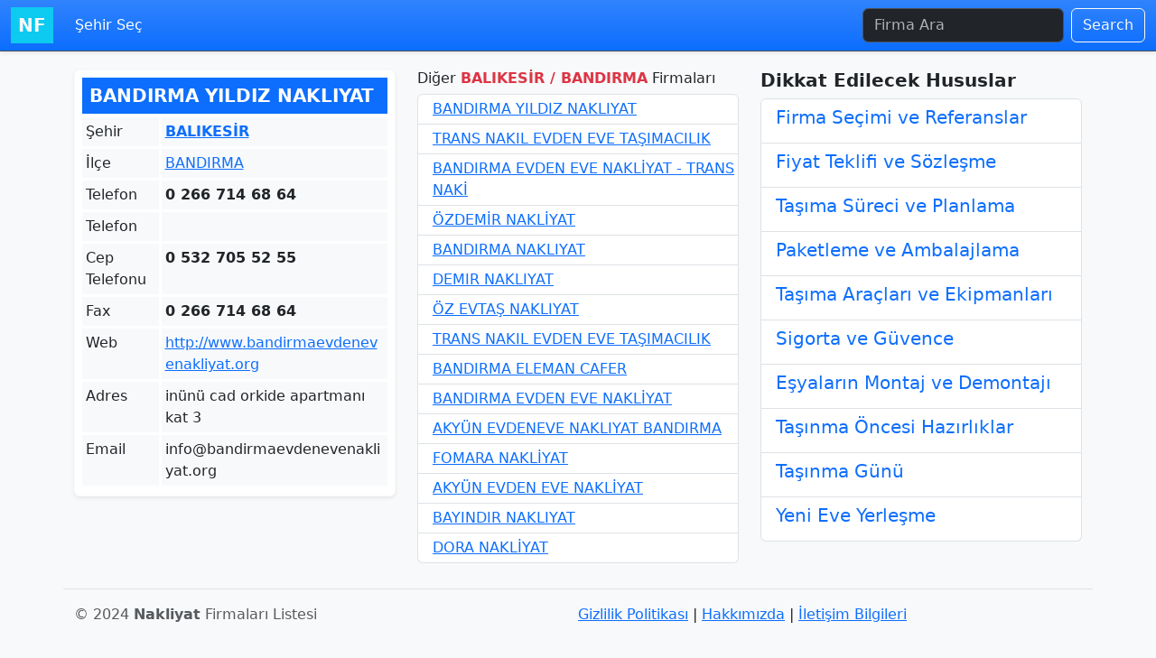

--- FILE ---
content_type: text/html; charset=UTF-8
request_url: https://www.nakliyatfirmalari.net/firma/bandirma-yildiz-nakliyat-2706
body_size: 8482
content:
<!doctype html>
<html lang="tr" data-bs-theme="auto">
<title>Bandırma Yıldız Nakliyat </title>
<meta charset="utf-8">
<meta name="viewport" content="width=device-width, initial-scale=1">
<link rel="canonical" href="https://www.nakliyatfirmalari.net/firma/bandirma-yildiz-nakliyat-2706">
<meta name="google-adsense-account" content="ca-pub-5316744144428960">
<meta name="keywords" content="Bandırma Yıldız Nakliyat  BALIKESİR nakliyat , Bandırma Yıldız Nakliyat asansörlü nakliyat, Bandırma Yıldız Nakliyat taşımacılık, nakliye , evden eve nakliye">
<meta name="description" content="Bandırma Yıldız Nakliyat  BALIKESİR şehrinde hizmet veren Bandırma Yıldız Nakliyat  evden ve nakliyat hizmeti vermektedir. ">
<link rel="stylesheet" href="https://cdnjs.cloudflare.com/ajax/libs/font-awesome/6.5.2/css/all.min.css">
<link href="/dist/css/bootstrap.min.css" rel="stylesheet">
<link href="/style.css" rel="stylesheet">
<link rel="icon" type="image/x-icon" href="/favicon.ico">
<script type="application/ld+json">
{
  "@context": "https://schema.org",
  "@type": "LocalBusiness",
  "name": "BANDIRMA YILDIZ NAKLIYAT",
  "description": "BANDIRMA YILDIZ NAKLIYAT BALIKESİR bölgesinde hizmet veren evden eve nakliyat firmasıdır, bizden teklif almayı unutmayın.",
  "url": "https://www.nakliyatfirmalari.net/firma/bandirma-yildiz-nakliyat-2706",
  "telephone": "02667146864",
  "address": {
    "@type": "PostalAddress",
    "streetAddress": "inünü cad orkide apartmanı  kat 3",
    "addressLocality": "BALIKESİR",
    "addressRegion": "BANDIRMA",
    "postalCode": "01000",
    "addressCountry": "TR"
  },
  "openingHours": "Mo,Tu,We,Th,Fr 09:00-18:00",
  "priceRange": "$$"
}
</script><script async src="https://pagead2.googlesyndication.com/pagead/js/adsbygoogle.js?client=ca-pub-5316744144428960" crossorigin="anonymous"></script></head>

<body class="bg-light ">
     <nav class="navbar navbar-expand-lg bg-gradient  bg-primary border-bottom  shadow-sm" data-bs-theme="dark">
     <div class="container-fluid">
         <a class="navbar-brand text-light fw-bolder text-bg-info px-2" title="NakliyatFirmalari.NET" href="/">NF</a>
         <button class="navbar-toggler" type="button" data-bs-toggle="collapse" data-bs-target="#navbarScroll"
             aria-controls="navbarScroll" aria-expanded="false" aria-label="Toggle navigation">
             <span class="navbar-toggler-icon"></span>
         </button>

         <div class="collapse navbar-collapse" id="navbarScroll">
             <ul class="navbar-nav me-auto my-2 my-lg-0 navbar-nav-scroll" style="--bs-scroll-height: 100px;">
                 <li class="nav-item">
                     <a class="nav-link active" aria-current="page" data-bs-toggle="offcanvas" href="#sehir_canvas" >Şehir Seç</a>
                 </li>
             </ul>

             <form class="d-flex " role="search" action="/index.php" method="GET">
                 <input class="form-control me-2" type="search" name="search"
                     value="" placeholder="Firma Ara"
                     aria-label="Firma Ara">
                 <button class="btn btn-outline-light" type="submit">Search</button>
             </form>
         </div>
     </div>
 </nav>


 <div class="offcanvas offcanvas-start" tabindex="-1" id="sehir_canvas" aria-labelledby="sehir_canvaslabel">
     <div class="offcanvas-header">
         <h5 class="offcanvas-title" id="sehir_canvaslabel">Şehir Seç</h5>
         <button type="button" class="btn-close" data-bs-dismiss="offcanvas" aria-label="Close"></button>
     </div>
     <div class="offcanvas-body">
         <div class="row">
                          <div class="col-6">
                 <div class="d-grid gap-2">
                     <a href="/adana" class="btn btn-primary btn-sm m-1">Adana</a>
                 </div>
             </div>
                          <div class="col-6">
                 <div class="d-grid gap-2">
                     <a href="/adiyaman" class="btn btn-primary btn-sm m-1">Adıyaman</a>
                 </div>
             </div>
                          <div class="col-6">
                 <div class="d-grid gap-2">
                     <a href="/afyonkarahisar" class="btn btn-primary btn-sm m-1">Afyonkarahisar</a>
                 </div>
             </div>
                          <div class="col-6">
                 <div class="d-grid gap-2">
                     <a href="/agri" class="btn btn-primary btn-sm m-1">Ağrı</a>
                 </div>
             </div>
                          <div class="col-6">
                 <div class="d-grid gap-2">
                     <a href="/amasya" class="btn btn-primary btn-sm m-1">Amasya</a>
                 </div>
             </div>
                          <div class="col-6">
                 <div class="d-grid gap-2">
                     <a href="/ankara" class="btn btn-primary btn-sm m-1">Ankara</a>
                 </div>
             </div>
                          <div class="col-6">
                 <div class="d-grid gap-2">
                     <a href="/antalya" class="btn btn-primary btn-sm m-1">Antalya</a>
                 </div>
             </div>
                          <div class="col-6">
                 <div class="d-grid gap-2">
                     <a href="/artvin" class="btn btn-primary btn-sm m-1">Artvin</a>
                 </div>
             </div>
                          <div class="col-6">
                 <div class="d-grid gap-2">
                     <a href="/aydin" class="btn btn-primary btn-sm m-1">Aydın</a>
                 </div>
             </div>
                          <div class="col-6">
                 <div class="d-grid gap-2">
                     <a href="/balikesir" class="btn btn-primary btn-sm m-1">Balıkesir</a>
                 </div>
             </div>
                          <div class="col-6">
                 <div class="d-grid gap-2">
                     <a href="/bilecik" class="btn btn-primary btn-sm m-1">Bilecik</a>
                 </div>
             </div>
                          <div class="col-6">
                 <div class="d-grid gap-2">
                     <a href="/bingol" class="btn btn-primary btn-sm m-1">Bingöl</a>
                 </div>
             </div>
                          <div class="col-6">
                 <div class="d-grid gap-2">
                     <a href="/bitlis" class="btn btn-primary btn-sm m-1">Bitlis</a>
                 </div>
             </div>
                          <div class="col-6">
                 <div class="d-grid gap-2">
                     <a href="/bolu" class="btn btn-primary btn-sm m-1">Bolu</a>
                 </div>
             </div>
                          <div class="col-6">
                 <div class="d-grid gap-2">
                     <a href="/burdur" class="btn btn-primary btn-sm m-1">Burdur</a>
                 </div>
             </div>
                          <div class="col-6">
                 <div class="d-grid gap-2">
                     <a href="/bursa" class="btn btn-primary btn-sm m-1">Bursa</a>
                 </div>
             </div>
                          <div class="col-6">
                 <div class="d-grid gap-2">
                     <a href="/canakkale" class="btn btn-primary btn-sm m-1">Çanakkale</a>
                 </div>
             </div>
                          <div class="col-6">
                 <div class="d-grid gap-2">
                     <a href="/cankiri" class="btn btn-primary btn-sm m-1">Çankırı</a>
                 </div>
             </div>
                          <div class="col-6">
                 <div class="d-grid gap-2">
                     <a href="/corum" class="btn btn-primary btn-sm m-1">Çorum</a>
                 </div>
             </div>
                          <div class="col-6">
                 <div class="d-grid gap-2">
                     <a href="/denizli" class="btn btn-primary btn-sm m-1">Denizli</a>
                 </div>
             </div>
                          <div class="col-6">
                 <div class="d-grid gap-2">
                     <a href="/diyarbakir" class="btn btn-primary btn-sm m-1">Diyarbakır</a>
                 </div>
             </div>
                          <div class="col-6">
                 <div class="d-grid gap-2">
                     <a href="/edirne" class="btn btn-primary btn-sm m-1">Edirne</a>
                 </div>
             </div>
                          <div class="col-6">
                 <div class="d-grid gap-2">
                     <a href="/elazig" class="btn btn-primary btn-sm m-1">Elazığ</a>
                 </div>
             </div>
                          <div class="col-6">
                 <div class="d-grid gap-2">
                     <a href="/erzincan" class="btn btn-primary btn-sm m-1">Erzincan</a>
                 </div>
             </div>
                          <div class="col-6">
                 <div class="d-grid gap-2">
                     <a href="/erzurum" class="btn btn-primary btn-sm m-1">Erzurum</a>
                 </div>
             </div>
                          <div class="col-6">
                 <div class="d-grid gap-2">
                     <a href="/eskisehir" class="btn btn-primary btn-sm m-1">Eskişehir</a>
                 </div>
             </div>
                          <div class="col-6">
                 <div class="d-grid gap-2">
                     <a href="/gaziantep" class="btn btn-primary btn-sm m-1">Gaziantep</a>
                 </div>
             </div>
                          <div class="col-6">
                 <div class="d-grid gap-2">
                     <a href="/giresun" class="btn btn-primary btn-sm m-1">Giresun</a>
                 </div>
             </div>
                          <div class="col-6">
                 <div class="d-grid gap-2">
                     <a href="/gumushane" class="btn btn-primary btn-sm m-1">Gümüşhane</a>
                 </div>
             </div>
                          <div class="col-6">
                 <div class="d-grid gap-2">
                     <a href="/hakkari" class="btn btn-primary btn-sm m-1">Hakkari</a>
                 </div>
             </div>
                          <div class="col-6">
                 <div class="d-grid gap-2">
                     <a href="/hatay" class="btn btn-primary btn-sm m-1">Hatay</a>
                 </div>
             </div>
                          <div class="col-6">
                 <div class="d-grid gap-2">
                     <a href="/isparta" class="btn btn-primary btn-sm m-1">Isparta</a>
                 </div>
             </div>
                          <div class="col-6">
                 <div class="d-grid gap-2">
                     <a href="/mersin" class="btn btn-primary btn-sm m-1">Mersin</a>
                 </div>
             </div>
                          <div class="col-6">
                 <div class="d-grid gap-2">
                     <a href="/istanbul" class="btn btn-primary btn-sm m-1">İstanbul</a>
                 </div>
             </div>
                          <div class="col-6">
                 <div class="d-grid gap-2">
                     <a href="/izmir" class="btn btn-primary btn-sm m-1">İzmir</a>
                 </div>
             </div>
                          <div class="col-6">
                 <div class="d-grid gap-2">
                     <a href="/kars" class="btn btn-primary btn-sm m-1">Kars</a>
                 </div>
             </div>
                          <div class="col-6">
                 <div class="d-grid gap-2">
                     <a href="/kastamonu" class="btn btn-primary btn-sm m-1">Kastamonu</a>
                 </div>
             </div>
                          <div class="col-6">
                 <div class="d-grid gap-2">
                     <a href="/kayseri" class="btn btn-primary btn-sm m-1">Kayseri</a>
                 </div>
             </div>
                          <div class="col-6">
                 <div class="d-grid gap-2">
                     <a href="/kirklareli" class="btn btn-primary btn-sm m-1">Kırklareli</a>
                 </div>
             </div>
                          <div class="col-6">
                 <div class="d-grid gap-2">
                     <a href="/kirsehir" class="btn btn-primary btn-sm m-1">Kırşehir</a>
                 </div>
             </div>
                          <div class="col-6">
                 <div class="d-grid gap-2">
                     <a href="/kocaeli" class="btn btn-primary btn-sm m-1">Kocaeli</a>
                 </div>
             </div>
                          <div class="col-6">
                 <div class="d-grid gap-2">
                     <a href="/konya" class="btn btn-primary btn-sm m-1">Konya</a>
                 </div>
             </div>
                          <div class="col-6">
                 <div class="d-grid gap-2">
                     <a href="/kutahya" class="btn btn-primary btn-sm m-1">Kütahya</a>
                 </div>
             </div>
                          <div class="col-6">
                 <div class="d-grid gap-2">
                     <a href="/malatya" class="btn btn-primary btn-sm m-1">Malatya</a>
                 </div>
             </div>
                          <div class="col-6">
                 <div class="d-grid gap-2">
                     <a href="/manisa" class="btn btn-primary btn-sm m-1">Manisa</a>
                 </div>
             </div>
                          <div class="col-6">
                 <div class="d-grid gap-2">
                     <a href="/kahramanmaras" class="btn btn-primary btn-sm m-1">Kahramanmaraş</a>
                 </div>
             </div>
                          <div class="col-6">
                 <div class="d-grid gap-2">
                     <a href="/mardin" class="btn btn-primary btn-sm m-1">Mardin</a>
                 </div>
             </div>
                          <div class="col-6">
                 <div class="d-grid gap-2">
                     <a href="/mugla" class="btn btn-primary btn-sm m-1">Muğla</a>
                 </div>
             </div>
                          <div class="col-6">
                 <div class="d-grid gap-2">
                     <a href="/mus" class="btn btn-primary btn-sm m-1">Muş</a>
                 </div>
             </div>
                          <div class="col-6">
                 <div class="d-grid gap-2">
                     <a href="/nevsehir" class="btn btn-primary btn-sm m-1">Nevşehir</a>
                 </div>
             </div>
                          <div class="col-6">
                 <div class="d-grid gap-2">
                     <a href="/nigde" class="btn btn-primary btn-sm m-1">Niğde</a>
                 </div>
             </div>
                          <div class="col-6">
                 <div class="d-grid gap-2">
                     <a href="/ordu" class="btn btn-primary btn-sm m-1">Ordu</a>
                 </div>
             </div>
                          <div class="col-6">
                 <div class="d-grid gap-2">
                     <a href="/rize" class="btn btn-primary btn-sm m-1">Rize</a>
                 </div>
             </div>
                          <div class="col-6">
                 <div class="d-grid gap-2">
                     <a href="/sakarya" class="btn btn-primary btn-sm m-1">Sakarya</a>
                 </div>
             </div>
                          <div class="col-6">
                 <div class="d-grid gap-2">
                     <a href="/samsun" class="btn btn-primary btn-sm m-1">Samsun</a>
                 </div>
             </div>
                          <div class="col-6">
                 <div class="d-grid gap-2">
                     <a href="/siirt" class="btn btn-primary btn-sm m-1">Siirt</a>
                 </div>
             </div>
                          <div class="col-6">
                 <div class="d-grid gap-2">
                     <a href="/sinop" class="btn btn-primary btn-sm m-1">Sinop</a>
                 </div>
             </div>
                          <div class="col-6">
                 <div class="d-grid gap-2">
                     <a href="/sivas" class="btn btn-primary btn-sm m-1">Sivas</a>
                 </div>
             </div>
                          <div class="col-6">
                 <div class="d-grid gap-2">
                     <a href="/tekirdag" class="btn btn-primary btn-sm m-1">Tekirdağ</a>
                 </div>
             </div>
                          <div class="col-6">
                 <div class="d-grid gap-2">
                     <a href="/tokat" class="btn btn-primary btn-sm m-1">Tokat</a>
                 </div>
             </div>
                          <div class="col-6">
                 <div class="d-grid gap-2">
                     <a href="/trabzon" class="btn btn-primary btn-sm m-1">Trabzon</a>
                 </div>
             </div>
                          <div class="col-6">
                 <div class="d-grid gap-2">
                     <a href="/tunceli" class="btn btn-primary btn-sm m-1">Tunceli</a>
                 </div>
             </div>
                          <div class="col-6">
                 <div class="d-grid gap-2">
                     <a href="/sanliurfa" class="btn btn-primary btn-sm m-1">Şanlıurfa</a>
                 </div>
             </div>
                          <div class="col-6">
                 <div class="d-grid gap-2">
                     <a href="/usak" class="btn btn-primary btn-sm m-1">Uşak</a>
                 </div>
             </div>
                          <div class="col-6">
                 <div class="d-grid gap-2">
                     <a href="/van" class="btn btn-primary btn-sm m-1">Van</a>
                 </div>
             </div>
                          <div class="col-6">
                 <div class="d-grid gap-2">
                     <a href="/yozgat" class="btn btn-primary btn-sm m-1">Yozgat</a>
                 </div>
             </div>
                          <div class="col-6">
                 <div class="d-grid gap-2">
                     <a href="/zonguldak" class="btn btn-primary btn-sm m-1">Zonguldak</a>
                 </div>
             </div>
                          <div class="col-6">
                 <div class="d-grid gap-2">
                     <a href="/aksaray" class="btn btn-primary btn-sm m-1">Aksaray</a>
                 </div>
             </div>
                          <div class="col-6">
                 <div class="d-grid gap-2">
                     <a href="/bayburt" class="btn btn-primary btn-sm m-1">Bayburt</a>
                 </div>
             </div>
                          <div class="col-6">
                 <div class="d-grid gap-2">
                     <a href="/karaman" class="btn btn-primary btn-sm m-1">Karaman</a>
                 </div>
             </div>
                          <div class="col-6">
                 <div class="d-grid gap-2">
                     <a href="/kirikkale" class="btn btn-primary btn-sm m-1">Kırıkkale</a>
                 </div>
             </div>
                          <div class="col-6">
                 <div class="d-grid gap-2">
                     <a href="/batman" class="btn btn-primary btn-sm m-1">Batman</a>
                 </div>
             </div>
                          <div class="col-6">
                 <div class="d-grid gap-2">
                     <a href="/sirnak" class="btn btn-primary btn-sm m-1">Şırnak</a>
                 </div>
             </div>
                          <div class="col-6">
                 <div class="d-grid gap-2">
                     <a href="/bartin" class="btn btn-primary btn-sm m-1">Bartın</a>
                 </div>
             </div>
                          <div class="col-6">
                 <div class="d-grid gap-2">
                     <a href="/ardahan" class="btn btn-primary btn-sm m-1">Ardahan</a>
                 </div>
             </div>
                          <div class="col-6">
                 <div class="d-grid gap-2">
                     <a href="/igdir" class="btn btn-primary btn-sm m-1">ığdır</a>
                 </div>
             </div>
                          <div class="col-6">
                 <div class="d-grid gap-2">
                     <a href="/yalova" class="btn btn-primary btn-sm m-1">Yalova</a>
                 </div>
             </div>
                          <div class="col-6">
                 <div class="d-grid gap-2">
                     <a href="/karabuk" class="btn btn-primary btn-sm m-1">Karabük</a>
                 </div>
             </div>
                          <div class="col-6">
                 <div class="d-grid gap-2">
                     <a href="/kilis" class="btn btn-primary btn-sm m-1">Kilis</a>
                 </div>
             </div>
                          <div class="col-6">
                 <div class="d-grid gap-2">
                     <a href="/osmaniye" class="btn btn-primary btn-sm m-1">Osmaniye</a>
                 </div>
             </div>
                          <div class="col-6">
                 <div class="d-grid gap-2">
                     <a href="/duzce" class="btn btn-primary btn-sm m-1">Düzce</a>
                 </div>
             </div>
                          <div class="col-6">
                 <div class="d-grid gap-2">
                     <a href="/antep" class="btn btn-primary btn-sm m-1">antep</a>
                 </div>
             </div>
                          <div class="col-6">
                 <div class="d-grid gap-2">
                     <a href="/istanbul" class="btn btn-primary btn-sm m-1">ıstanbul</a>
                 </div>
             </div>
                          <div class="col-6">
                 <div class="d-grid gap-2">
                     <a href="/igdir" class="btn btn-primary btn-sm m-1">ıgdır</a>
                 </div>
             </div>
                          <div class="col-6">
                 <div class="d-grid gap-2">
                     <a href="/isparta" class="btn btn-primary btn-sm m-1">ısparta</a>
                 </div>
             </div>
                          <div class="col-6">
                 <div class="d-grid gap-2">
                     <a href="/istanbul" class="btn btn-primary btn-sm m-1">istanbul</a>
                 </div>
             </div>
                          <div class="col-6">
                 <div class="d-grid gap-2">
                     <a href="/igdir" class="btn btn-primary btn-sm m-1">ıgdir</a>
                 </div>
             </div>
                          <div class="col-6">
                 <div class="d-grid gap-2">
                     <a href="/balikesir" class="btn btn-primary btn-sm m-1">balikesir</a>
                 </div>
             </div>
                          <div class="col-6">
                 <div class="d-grid gap-2">
                     <a href="/bingol" class="btn btn-primary btn-sm m-1">bingol</a>
                 </div>
             </div>
                          <div class="col-6">
                 <div class="d-grid gap-2">
                     <a href="/canakkale" class="btn btn-primary btn-sm m-1">canakkale</a>
                 </div>
             </div>
                          <div class="col-6">
                 <div class="d-grid gap-2">
                     <a href="/cankiri" class="btn btn-primary btn-sm m-1">cankiri</a>
                 </div>
             </div>
                          <div class="col-6">
                 <div class="d-grid gap-2">
                     <a href="/diyarbakir" class="btn btn-primary btn-sm m-1">dbakır</a>
                 </div>
             </div>
                          <div class="col-6">
                 <div class="d-grid gap-2">
                     <a href="/izmir" class="btn btn-primary btn-sm m-1">izmir</a>
                 </div>
             </div>
                          <div class="col-6">
                 <div class="d-grid gap-2">
                     <a href="/izmir" class="btn btn-primary btn-sm m-1">ızmir</a>
                 </div>
             </div>
                          <div class="col-6">
                 <div class="d-grid gap-2">
                     <a href="/sanliurfa" class="btn btn-primary btn-sm m-1">urfa</a>
                 </div>
             </div>
                          <div class="col-6">
                 <div class="d-grid gap-2">
                     <a href="/kahramanmaras" class="btn btn-primary btn-sm m-1">maraş</a>
                 </div>
             </div>
                          <div class="col-6">
                 <div class="d-grid gap-2">
                     <a href="/afyonkarahisar" class="btn btn-primary btn-sm m-1">afyon</a>
                 </div>
             </div>
                      </div>
     </div>
 </div>    <section class="bg-light py-1 py-md-2 py-xl-1 ">
        <div class="container">
            <div class="row gy-4 gy-lg-0">
                <div class="col-lg-4">
                    <div class="card mt-3 widget-card border-light shadow-sm ">
                        <div class="card-body p-2">
                            <h5 class="mb-1 fw-bolder text-bg-primary p-2">
                                BANDIRMA YILDIZ NAKLIYAT                            </h5>
                            <div class="row g-0">
                                <div class="col-5 col-md-3 bg-light border-bottom border-white border-3">
                                    <div class="p-1">Şehir</div>
                                </div>
                                <div class="col-7 col-md-9 bg-light border-start border-bottom border-white border-3">
                                    <div class="p-1 fw-bold"><a href="/balikesir">BALIKESİR</a> </div>
                                </div>
                                <div class="col-5 col-md-3 bg-light border-bottom border-white border-3">
                                    <div class="p-1">İlçe</div>
                                </div>
                                <div class="col-7 col-md-9 bg-light border-start border-bottom border-white border-3">
                                    <div class="p-1"><a href="/balikesir/bandirma">
                                            BANDIRMA </a> </div>
                                </div>
                                <div class="col-5 col-md-3 bg-light border-bottom border-white border-3">
                                    <div class="p-1">Telefon</div>
                                </div>

                                <div class="col-7 col-md-9 bg-light border-start border-bottom border-white border-3">
                                    <div class="p-1 fw-bold ">
                                                                                0 266 714 68 64                                                                            </div>
                                </div>

                                <div class="col-5 col-md-3 bg-light border-bottom border-white border-3">
                                    <div class="p-1">Telefon</div>
                                </div>

                                <div class="col-7 col-md-9 bg-light border-start border-bottom border-white border-3">
                                    <div class="p-1 fw-bold ">
                                                                            </div>
                                </div>


                                <div class="col-5 col-md-3 bg-light border-bottom border-white border-3">
                                    <div class="p-1">Cep Telefonu</div>
                                </div>

                                <div class="col-7 col-md-9 bg-light border-start border-bottom border-white border-3">
                                    <div class="p-1 fw-bold">
                                                                                0 532 705 52 55                                                                            </div>
                                </div>

                                <div class="col-5 col-md-3 bg-light border-bottom border-white border-3">
                                    <div class="p-1">Fax</div>
                                </div>

                                <div class="col-7 col-md-9 bg-light border-start border-bottom border-white border-3">
                                    <div class="p-1 fw-bold">
                                                                                0 266 714 68 64                                                                            </div>
                                </div>

                                <div class="col-5 col-md-3 bg-light border-bottom border-white border-3">
                                    <div class="p-1">Web</div>
                                </div>
                                <div class="col-7 col-md-9 bg-light border-start border-bottom border-white border-3">
                                                                        <div class="p-1">
                                        <a href="http://www.bandirmaevdenevenakliyat.org" rel="nofollow" target="_blank">
                                            http://www.bandirmaevdenevenakliyat.org                                        </a>
                                    </div>
                                    
                                </div>
                                <div class="col-5 col-md-3 bg-light border-bottom border-white border-3">
                                    <div class="p-1">Adres</div>
                                </div>
                                <div class="col-7 col-md-9 bg-light border-start border-bottom border-white border-3">
                                    <div class="p-1">inünü cad orkide apartmanı  kat 3</div>
                                </div>

                                <div class="col-5 col-md-3 bg-light border-bottom border-white border-3">
                                    <div class="p-1">Email</div>
                                </div>
                                <div class="col-7 col-md-9 bg-light border-start border-bottom border-white border-3">
                                    <div class="p-1"><a href="/cdn-cgi/l/email-protection" class="__cf_email__" data-cfemail="84edeae2ebc4e6e5eae0edf6e9e5e1f2e0e1eae1f2e1eae5efe8edfde5f0aaebf6e3">[email&#160;protected]</a></div>
                                </div>
                            </div>
                        </div>
                    </div>
                </div>

                                <div class="col-lg-4 mt-3">
                    <h1 class="fs-6 text-dark">Diğer <b class="text-danger">BALIKESİR / BANDIRMA</b> Firmaları
                    </h1>
                    <ul class="list-group">
                                                <li class="list-group-item p-1 ps-3">
                            <a title='BANDIRMA YILDIZ NAKLIYAT' href='/firma/bandirma-yildiz-nakliyat-2706'>BANDIRMA YILDIZ NAKLIYAT</a>                        </li>
                                                <li class="list-group-item p-1 ps-3">
                            <a title='TRANS NAKIL EVDEN EVE TAŞIMACILIK' href='/firma/trans-nakil-evden-eve-tasimacilik-4372'>TRANS NAKIL EVDEN EVE TAŞIMACILIK</a>                        </li>
                                                <li class="list-group-item p-1 ps-3">
                            <a title='BANDIRMA EVDEN EVE NAKLİYAT - TRANS NAKİL' href='/firma/bandirma-evden-eve-nakliyat-trans-nakil-5801'>BANDIRMA EVDEN EVE NAKLİYAT - TRANS NAKİ</a>                        </li>
                                                <li class="list-group-item p-1 ps-3">
                            <a title='ÖZDEMİR NAKLİYAT' href='/firma/ozdemir-nakliyat-2721'>ÖZDEMİR NAKLİYAT</a>                        </li>
                                                <li class="list-group-item p-1 ps-3">
                            <a title='BANDIRMA NAKLIYAT' href='/firma/bandirma-nakliyat-15348'>BANDIRMA NAKLIYAT</a>                        </li>
                                                <li class="list-group-item p-1 ps-3">
                            <a title='DEMIR NAKLIYAT' href='/firma/demir-nakliyat-5008'>DEMIR NAKLIYAT</a>                        </li>
                                                <li class="list-group-item p-1 ps-3">
                            <a title='ÖZ EVTAŞ NAKLIYAT' href='/firma/oz-evtas-nakliyat-7521'>ÖZ EVTAŞ NAKLIYAT</a>                        </li>
                                                <li class="list-group-item p-1 ps-3">
                            <a title='TRANS NAKIL EVDEN EVE TAŞIMACILIK' href='/firma/trans-nakil-evden-eve-tasimacilik-2161'>TRANS NAKIL EVDEN EVE TAŞIMACILIK</a>                        </li>
                                                <li class="list-group-item p-1 ps-3">
                            <a title='BANDIRMA ELEMAN CAFER' href='/firma/bandirma-eleman-cafer-15102'>BANDIRMA ELEMAN CAFER</a>                        </li>
                                                <li class="list-group-item p-1 ps-3">
                            <a title='BANDIRMA EVDEN EVE NAKLİYAT' href='/firma/bandirma-evden-eve-nakliyat-7007'>BANDIRMA EVDEN EVE NAKLİYAT</a>                        </li>
                                                <li class="list-group-item p-1 ps-3">
                            <a title='AKYÜN EVDENEVE NAKLIYAT BANDIRMA' href='/firma/akyun-evdeneve-nakliyat-bandirma-7346'>AKYÜN EVDENEVE NAKLIYAT BANDIRMA</a>                        </li>
                                                <li class="list-group-item p-1 ps-3">
                            <a title='FOMARA NAKLİYAT ' href='/firma/fomara-nakliyat-23103'>FOMARA NAKLİYAT </a>                        </li>
                                                <li class="list-group-item p-1 ps-3">
                            <a title='AKYÜN EVDEN EVE NAKLİYAT' href='/firma/akyun-evden-eve-nakliyat-2683'>AKYÜN EVDEN EVE NAKLİYAT</a>                        </li>
                                                <li class="list-group-item p-1 ps-3">
                            <a title='BAYINDIR NAKLIYAT' href='/firma/bayindir-nakliyat-4707'>BAYINDIR NAKLIYAT</a>                        </li>
                                                <li class="list-group-item p-1 ps-3">
                            <a title='DORA NAKLİYAT' href='/firma/dora-nakliyat-1375'>DORA NAKLİYAT</a>                        </li>
                                            </ul>
                </div>
                				
                <div class="col-lg-4 mt-3">
                     
        <h1 class="fs-5 fw-bold text-dark">  Dikkat Edilecek Hususlar</h1>
        <ul class="list-group">
            <li class="list-group-item">
                <h5><a href="#" data-bs-toggle="modal" data-bs-target="#modal1" class="text-decoration-none">Firma Seçimi ve Referanslar</a></h5>                
            </li>
            <li class="list-group-item">
                <h5><a href="#" data-bs-toggle="modal" data-bs-target="#modal2" class="text-decoration-none">Fiyat Teklifi ve Sözleşme</a></h5>                
            </li>
            <li class="list-group-item">
                <h5><a href="#" data-bs-toggle="modal" data-bs-target="#modal3" class="text-decoration-none">Taşıma Süreci ve Planlama</a></h5>                
            </li>
            <li class="list-group-item">
                <h5><a href="#" data-bs-toggle="modal" data-bs-target="#modal4" class="text-decoration-none">Paketleme ve Ambalajlama</a></h5>                
            </li>
            <li class="list-group-item">
                <h5><a href="#" data-bs-toggle="modal" data-bs-target="#modal5" class="text-decoration-none">Taşıma Araçları ve Ekipmanları</a></h5>                
            </li>
            <li class="list-group-item">
                <h5><a href="#" data-bs-toggle="modal" data-bs-target="#modal6" class="text-decoration-none">Sigorta ve Güvence</a></h5>                
            </li>
            <li class="list-group-item">
                <h5><a href="#" data-bs-toggle="modal" data-bs-target="#modal7" class="text-decoration-none">Eşyaların Montaj ve Demontajı</a></h5>                
            </li>
            <li class="list-group-item">
                <h5><a href="#" data-bs-toggle="modal" data-bs-target="#modal8" class="text-decoration-none">Taşınma Öncesi Hazırlıklar</a></h5>                
            </li>
            <li class="list-group-item">
                <h5><a href="#" data-bs-toggle="modal" data-bs-target="#modal9" class="text-decoration-none">Taşınma Günü</a></h5>                
            </li>
            <li class="list-group-item">
                <h5><a href="#" data-bs-toggle="modal" data-bs-target="#modal10" class="text-decoration-none">Yeni Eve Yerleşme</a></h5>                
            </li>
        </ul>
    
    <div class="modal fade" id="modal1" tabindex="-1" aria-labelledby="modal1Label" aria-hidden="true">
        <div class="modal-dialog">
            <div class="modal-content">
                <div class="modal-header">
                    <h5 class="modal-title" id="modal1Label">Firma Seçimi ve Referanslar</h5>
                    <button type="button" class="btn-close" data-bs-dismiss="modal" aria-label="Close"></button>
                </div>
                <div class="modal-body">
                    Evden eve nakliyat hizmeti alırken ilk ve en önemli adım doğru firmayı seçmektir. Güvenilir bir firma, eşyalarınızın güvenli ve hasarsız bir şekilde taşınmasını sağlar. Firma seçerken dikkat edilmesi gerekenler:
                    <ul>
                        <li><strong>Referanslar ve Yorumlar:</strong> Firma hakkında yapılan müşteri yorumlarını ve referansları inceleyin. Memnun kalmış müşterilerin geri bildirimleri, firmanın kalitesi hakkında önemli bilgiler verir.</li>
                        <li><strong>Deneyim ve Uzmanlık:</strong> Firmanın sektördeki deneyimi ve uzmanlığı, hizmet kalitesinin göstergesidir. Uzun yıllardır faaliyet gösteren firmalar genellikle daha güvenilirdir.</li>
                        <li><strong>Sigorta ve Güvence:</strong> Firma, eşyalarınızın taşınması sırasında oluşabilecek hasarlar için sigorta hizmeti sunuyor mu? Sigortalı taşımacılık, eşyalarınızın güvenliği için önemlidir.</li>
                    </ul>
                </div>
            </div>
        </div>
    </div>

    <!-- Modal 2 -->
    <div class="modal fade" id="modal2" tabindex="-1" aria-labelledby="modal2Label" aria-hidden="true">
        <div class="modal-dialog">
            <div class="modal-content">
                <div class="modal-header">
                    <h5 class="modal-title" id="modal2Label">Fiyat Teklifi ve Sözleşme</h5>
                    <button type="button" class="btn-close" data-bs-dismiss="modal" aria-label="Close"></button>
                </div>
                <div class="modal-body">
                    Nakliyat hizmeti alırken fiyat teklifleri ve sözleşmeler büyük önem taşır. Uygun fiyatlı ve güvenilir hizmet almak için dikkat edilmesi gerekenler:
                    <ul>
                        <li><strong>Detaylı Fiyat Teklifi:</strong> Firmadan detaylı bir fiyat teklifi alın. Fiyat teklifinde nelerin dahil olup olmadığını net bir şekilde öğrenin. Ekstra masrafların sonradan çıkmaması için her detayı sorgulayın.</li>
                        <li><strong>Sözleşme Yapılması:</strong> Hizmet alımından önce mutlaka yazılı bir sözleşme yapın. Sözleşmede hizmetin kapsamı, fiyatı, ödeme koşulları ve sigorta detayları yer almalıdır.</li>
                        <li><strong>Şeffaflık ve Açıklık:</strong> Firma, fiyatlandırma konusunda şeffaf ve açık olmalıdır. Gizli ücretler veya sonradan çıkan masraflar ile karşılaşmamak için her detayı önceden konuşun ve anlaşmaya dahil edin.</li>
                    </ul>
                </div>
            </div>
        </div>
    </div>

    <!-- Modal 3 -->
    <div class="modal fade" id="modal3" tabindex="-1" aria-labelledby="modal3Label" aria-hidden="true">
        <div class="modal-dialog">
            <div class="modal-content">
                <div class="modal-header">
                    <h5 class="modal-title" id="modal3Label">Taşıma Süreci ve Planlama</h5>
                    <button type="button" class="btn-close" data-bs-dismiss="modal" aria-label="Close"></button>
                </div>
                <div class="modal-body">
                    Evden eve nakliyat süreci planlama gerektiren bir işlemdir. Planlama ve taşıma sürecinde dikkat edilmesi gerekenler:
                    <ul>
                        <li><strong>Önceden Planlama:</strong> Taşıma gününden önce detaylı bir plan yapın. Eşyaların nasıl paketleneceği, hangi araçlarla taşınacağı ve yeni evde nasıl yerleştirileceği konusunda bir plan oluşturun.</li>
                        <li><strong>Taşıma Ekibi:</strong> Taşıma işlemini gerçekleştirecek ekibin profesyonel ve deneyimli olmasına dikkat edin. Ekip, eşyalarınızı dikkatli bir şekilde taşımalı ve hasar görmemesi için özen göstermelidir.</li>
                        <li><strong>Zamanlama ve Koordinasyon:</strong> Taşıma sürecinin sorunsuz ilerlemesi için zamanlama ve koordinasyon önemlidir. Taşıma günü için belirlenen saatlere uyulması ve tüm işlemlerin planlandığı şekilde yapılması gereklidir.</li>
                    </ul>
                </div>
            </div>
        </div>
    </div>

    <!-- Modal 4 -->
    <div class="modal fade" id="modal4" tabindex="-1" aria-labelledby="modal4Label" aria-hidden="true">
        <div class="modal-dialog">
            <div class="modal-content">
                <div class="modal-header">
                    <h5 class="modal-title" id="modal4Label">Paketleme ve Ambalajlama</h5>
                    <button type="button" class="btn-close" data-bs-dismiss="modal" aria-label="Close"></button>
                </div>
                <div class="modal-body">
                    Eşyalarınızın güvenli taşınması için doğru paketleme ve ambalajlama önemlidir. Paketleme sırasında dikkat edilmesi gerekenler:
                    <ul>
                        <li><strong>Doğru Malzemeler:</strong> Kırılacak eşyalar için balonlu naylon, mobilyalar için streç film gibi uygun paketleme malzemeleri kullanın. Eşyaların zarar görmemesi için her bir eşyayı özenle paketleyin.</li>
                        <li><strong>Etiketleme:</strong> Paketlenen kutuları doğru bir şekilde etiketleyin. Hangi kutuda ne olduğunu belirtmek, taşınma sürecinde kolaylık sağlar ve yeni evde yerleştirme süresini kısaltır.</li>
                        <li><strong>Profesyonel Yardım:</strong> Paketleme işlemi için profesyonel yardım alın. Profesyonel nakliyat firmaları, eşyalarınızı en güvenli şekilde paketlemek için gerekli deneyim ve bilgiye sahiptir.</li>
                    </ul>
                </div>
            </div>
        </div>
    </div>

    <!-- Modal 5 -->
    <div class="modal fade" id="modal5" tabindex="-1" aria-labelledby="modal5Label" aria-hidden="true">
        <div class="modal-dialog">
            <div class="modal-content">
                <div class="modal-header">
                    <h5 class="modal-title" id="modal5Label">Taşıma Araçları ve Ekipmanları</h5>
                    <button type="button" class="btn-close" data-bs-dismiss="modal" aria-label="Close"></button>
                </div>
                <div class="modal-body">
                    Taşıma işleminin güvenli ve hızlı yapılması için doğru araçlar ve ekipmanlar kullanılmalıdır. Dikkat edilmesi gerekenler:
                    <ul>
                        <li><strong>Uygun Araç Seçimi:</strong> Eşyalarınızın miktarına ve türüne uygun taşıma araçları seçilmelidir. Büyük eşyalar için geniş araçlar, hassas eşyalar için özel taşıma araçları kullanılmalıdır.</li>
                        <li><strong>Ekipmanlar:</strong> Taşıma işlemi sırasında kullanılacak ekipmanlar (örneğin, taşıma askıları, dolly’ler) işin daha kolay ve güvenli yapılmasını sağlar. Firmanın bu ekipmanlara sahip olup olmadığını kontrol edin.</li>
                        <li><strong>Araç Temizliği:</strong> Taşıma araçlarının temiz ve hijyenik olması önemlidir. Eşyalarınızın kirlenmemesi ve zarar görmemesi için temiz araçlar tercih edilmelidir.</li>
                    </ul>
                </div>
            </div>
        </div>
    </div>

    <!-- Modal 6 -->
    <div class="modal fade" id="modal6" tabindex="-1" aria-labelledby="modal6Label" aria-hidden="true">
        <div class="modal-dialog">
            <div class="modal-content">
                <div class="modal-header">
                    <h5 class="modal-title" id="modal6Label">Sigorta ve Güvence</h5>
                    <button type="button" class="btn-close" data-bs-dismiss="modal" aria-label="Close"></button>
                </div>
                <div class="modal-body">
                    Eşyalarınızın taşınması sırasında olası hasarlara karşı sigorta yaptırmak önemlidir. Sigorta ve güvence konularında dikkat edilmesi gerekenler:
                    <ul>
                        <li><strong>Sigorta Kapsamı:</strong> Firmanın sunduğu sigorta hizmetinin kapsamını öğrenin. Sigortanın hangi durumları kapsadığını ve hangi durumlarda geçerli olmadığını net bir şekilde anlayın.</li>
                        <li><strong>Güvence Belgeleri:</strong> Firma, eşyalarınızın güvenli taşınacağına dair garanti veriyorsa, bu garanti belgelerini isteyin. Garanti belgeleri, olası bir sorunda hak talep etmenizi kolaylaştırır.</li>
                        <li><strong>Sigorta Poliçesi:</strong> Sigorta poliçesini dikkatlice okuyun ve anlamadığınız noktaları firmaya sorun. Poliçede belirtilen tüm şartların sizin için uygun olduğundan emin olun.</li>
                    </ul>
                </div>
            </div>
        </div>
    </div>

    <!-- Modal 7 -->
    <div class="modal fade" id="modal7" tabindex="-1" aria-labelledby="modal7Label" aria-hidden="true">
        <div class="modal-dialog">
            <div class="modal-content">
                <div class="modal-header">
                    <h5 class="modal-title" id="modal7Label">Eşyaların Montaj ve Demontajı</h5>
                    <button type="button" class="btn-close" data-bs-dismiss="modal" aria-label="Close"></button>
                </div>
                <div class="modal-body">
                    Büyük ve montaj gerektiren eşyaların taşınması sırasında dikkat edilmesi gerekenler:
                    <ul>
                        <li><strong>Profesyonel Destek:</strong> Montaj ve demontaj işlemleri için profesyonel destek alın. Firmaların sunduğu montaj hizmetleri, eşyalarınızın doğru şekilde sökülüp takılmasını sağlar.</li>
                        <li><strong>Güvenlik:</strong> Montaj ve demontaj işlemleri sırasında güvenlik önlemlerine dikkat edin. Yanlış yapılan montajlar, eşyaların zarar görmesine neden olabilir.</li>
                        <li><strong>Kullanılan Malzemeler:</strong> Montaj ve demontaj sırasında kullanılan malzemelerin kaliteli ve dayanıklı olmasına özen gösterin. Kalitesiz malzemeler, eşyalarınızın zarar görmesine yol açabilir.</li>
                    </ul>
                </div>
            </div>
        </div>
    </div>

    <!-- Modal 8 -->
    <div class="modal fade" id="modal8" tabindex="-1" aria-labelledby="modal8Label" aria-hidden="true">
        <div class="modal-dialog">
            <div class="modal-content">
                <div class="modal-header">
                    <h5 class="modal-title" id="modal8Label">Taşınma Öncesi Hazırlıklar</h5>
                    <button type="button" class="btn-close" data-bs-dismiss="modal" aria-label="Close"></button>
                </div>
                <div class="modal-body">
                    Taşınma günü sorunsuz geçmesi için önceden yapmanız gereken hazırlıklar:
                    <ul>
                        <li><strong>Liste Hazırlama:</strong> Taşınacak eşyaların bir listesini yapın. Bu liste, hangi eşyaların taşınacağını ve hangi eşyaların taşınmayacağını belirlemenizi sağlar.</li>
                        <li><strong>Önemli Eşyaların Ayrılması:</strong> Önemli ve değerli eşyalarınızı ayrı bir yerde saklayın ve taşıma günü yanınıza alın. Bu eşyaların nakliye sırasında kaybolma veya zarar görme riskini azaltır.</li>
                        <li><strong>Temizlik ve Düzenleme:</strong> Taşınmadan önce yeni evinizi temizleyin ve düzenleyin. Yeni eve taşındığınızda yerleştirme işlemi daha kolay olur.</li>
                    </ul>
                </div>
            </div>
        </div>
    </div>

    <!-- Modal 9 -->
    <div class="modal fade" id="modal9" tabindex="-1" aria-labelledby="modal9Label" aria-hidden="true">
        <div class="modal-dialog">
            <div class="modal-content">
                <div class="modal-header">
                    <h5 class="modal-title" id="modal9Label">Taşınma Günü</h5>
                    <button type="button" class="btn-close" data-bs-dismiss="modal" aria-label="Close"></button>
                </div>
                <div class="modal-body">
                    Taşınma gününde dikkat edilmesi gerekenler ve yapılması gereken hazırlıklar:
                    <ul>
                        <li><strong>Erken Başlangıç:</strong> Taşınma gününe erken başlayın. Eşyaların paketlenmesi, araca yüklenmesi ve yeni eve taşınması zaman alabilir.</li>
                        <li><strong>Koordinasyon:</strong> Taşıma ekibi ile iyi bir koordinasyon sağlayın. Eşyaların hangi sırayla taşınacağını ve nereye yerleştirileceğini ekibe önceden bildirin.</li>
                        <li><strong>Kontrol Listesi:</strong> Taşınma günü için bir kontrol listesi hazırlayın. Taşınacak tüm eşyaların listede olduğundan ve taşındığından emin olun.</li>
                    </ul>
                </div>
            </div>
        </div>
    </div>

    <!-- Modal 10 -->
    <div class="modal fade" id="modal10" tabindex="-1" aria-labelledby="modal10Label" aria-hidden="true">
        <div class="modal-dialog">
            <div class="modal-content">
                <div class="modal-header">
                    <h5 class="modal-title" id="modal10Label">Yeni Eve Yerleşme</h5>
                    <button type="button" class="btn-close" data-bs-dismiss="modal" aria-label="Close"></button>
                </div>
                <div class="modal-body">
                    Taşınma işleminden sonra yeni evde yapılması gerekenler:
                    <ul>
                        <li><strong>Eşyaların Yerleştirilmesi:</strong> Eşyalarınızı yeni evde doğru yerlere yerleştirin. Mobilyaların ve diğer eşyaların yerleşim planını önceden yapın.</li>
                        <li><strong>Kontrol:</strong> Taşınan eşyaları kontrol edin ve herhangi bir zarar veya eksik olup olmadığını kontrol edin. Hasar gören eşyalar varsa, firma ile iletişime geçin ve durumu bildirin.</li>
                        <li><strong>Yeni Evde Düzen:</strong> Yeni evinizi düzenleyin ve eşyalarınızı yerleştirdikten sonra evinizi temizleyin. Yeni evde düzenli ve temiz bir ortam oluşturmak, yerleşme sürecini kolaylaştırır.</li>
                    </ul>
                </div>
            </div>
        </div>
    </div>
	
	
	
	    <!-- Modal 10 -->
    <div class="modal fade" id="modalHakkimizda" tabindex="-1" aria-labelledby="modal110Label" aria-hidden="true">
        <div class="modal-dialog  modal-lg">
            <div class="modal-content">
                <div class="modal-header">
                    <h5 class="modal-title" id="modal110Label">Hakkımızda Bilgi</h5>
                    <button type="button" class="btn-close" data-bs-dismiss="modal" aria-label="Close"></button>
                </div>
                <div class="modal-body">
                     <h1>Hakkımızda</h1>
                    <p>Biz, www.nakliyatfirmalari.net, evden eve nakliyat firmalarını tanıtan ve müşterilere en uygun firmaları bulmalarında yardımcı olan bir rehber sitesiyiz. Müşteri memnuniyetini ön planda tutarak, güvenilir ve kaliteli nakliyat firmalarını bir araya getiriyoruz.</p>

                    <h2>Misyonumuz</h2>
                    <p>Misyonumuz, evden eve nakliyat hizmeti arayan kullanıcılarımıza en iyi rehberlik hizmetini sunarak, ihtiyaçlarına en uygun nakliyat firmalarını bulmalarını sağlamaktır. Kullanıcılarımızın güvenilir ve profesyonel hizmet alabilmeleri için en iyi firmaları tanıtmayı amaçlıyoruz.</p>

                    <h2>Vizyonumuz</h2>
                    <p>Vizyonumuz, evden eve nakliyat sektöründe en güvenilir ve kapsamlı rehber sitesi olarak tanınmak ve kullanıcılarımıza en yüksek kalitede hizmet sunmaya devam etmektir. Sektördeki yenilikleri takip ederek ve sürekli gelişerek, en iyi rehber sitesi olmayı hedefliyoruz.</p>

                    <h2>Değerlerimiz</h2>
                    <ul>
                        <li><strong>Güvenilirlik:</strong> Tanıttığımız firmaların güvenilir olmasına özen gösteriyoruz.</li>
                        <li><strong>Şeffaflık:</strong> Firmalar hakkında detaylı ve doğru bilgiler sunuyoruz.</li>
                        <li><strong>Müşteri Memnuniyeti:</strong> Kullanıcılarımızın memnuniyetini her zaman ön planda tutuyoruz.</li>
                        <li><strong>Yenilikçilik:</strong> Hizmetlerimizi sürekli geliştirerek, sektördeki yenilikleri takip ediyoruz.</li>
                    </ul>

                    <h2>Neden Bizi Tercih Etmelisiniz?</h2>
                    <p>Nakliyatfimalari.net olarak, kullanıcılarımıza en iyi nakliyat firmalarını sunmayı ve taşınma süreçlerini kolaylaştırmayı hedefliyoruz. Güvenilir firmaları bir araya getirerek, kullanıcılarımıza stressiz ve sorunsuz bir taşınma deneyimi yaşatıyoruz.</p>
                    <p>Bizimle çalışarak, güvenilir ve kaliteli nakliyat firmalarını kolayca bulabilirsiniz. Daha fazla bilgi ve rehberlik almak için bizimle iletişime geçin.</p>
                </div>
            </div>
        </div>
    </div>
	
	
	    <div class="modal fade" id="modaliletisim" tabindex="-1" aria-labelledby="modal1110Label" aria-hidden="true">
        <div class="modal-dialog  modal-lg">
            <div class="modal-content">
                <div class="modal-header">
                    <h5 class="modal-title" id="modal1110Label">İletişim Bilgileri</h5>
                    <button type="button" class="btn-close" data-bs-dismiss="modal" aria-label="Close"></button>
                </div>
                <div class="modal-body">
				
				 <h1>İletişim</h1>
                    <p>Bizimle iletişime geçmek için aşağıdaki bilgileri kullanabilirsiniz. Size en kısa sürede geri dönüş yapacağız.</p>

                    <h2>Adres</h2>
                    <p> 1139 Coplin Avenue /  Phoenix AZ</p>

                    <h2>Telefon</h2>
                    <p>602-526-6734</p>

                    <h2>E-posta</h2>
                    <p><a href="/cdn-cgi/l/email-protection" class="__cf_email__" data-cfemail="bcd5d2dad3fcd2ddd7d0d5c5ddc8dad5ced1ddd0ddced592d2d9c8">[email&#160;protected]</a></p>

                 
                      </div>
            </div>
        </div>
    </div>                </div>
				
            </div>
        </div>
    </section>
    <script data-cfasync="false" src="/cdn-cgi/scripts/5c5dd728/cloudflare-static/email-decode.min.js"></script><script src="/dist/js/bootstrap.bundle.min.js"></script>
    <script src="/app.js"></script>
    <div class="loading-spinner">
    <div class="spinner-border text-primary" role="status">
        <span class="visually-hidden">Loading...</span>
    </div>
</div>
 
 <section>
     <div class="container d-flex flex-wrap justify-content-between align-items-center py-3 my-4 border-top">
         <div class="col-md-6 d-flex align-items-center">
             <div class="lc-block text-center mb-3 mb-md-0">
                 <span   class="text-muted">© 2024 <b>Nakliyat</b> Firmaları Listesi </span>
             </div>
         </div>
		 
		    <div class="col-md-6 d-flex">
             <div class="lc-block text-center mb-3 mb-md-0">
               <a href="/gizlilik.php">Gizlilik Politikası</a> | 
               <a   href="#" data-bs-toggle="modal" data-bs-target="#modalHakkimizda" >Hakkımızda</a> |
               <a   href="#" data-bs-toggle="modal" data-bs-target="#modaliletisim" >İletişim Bilgileri</a> 
             </div>
         </div>
		 

     </div>
 </section><script defer src="https://static.cloudflareinsights.com/beacon.min.js/vcd15cbe7772f49c399c6a5babf22c1241717689176015" integrity="sha512-ZpsOmlRQV6y907TI0dKBHq9Md29nnaEIPlkf84rnaERnq6zvWvPUqr2ft8M1aS28oN72PdrCzSjY4U6VaAw1EQ==" data-cf-beacon='{"version":"2024.11.0","token":"aac3127308604478a3507db73f0142d7","r":1,"server_timing":{"name":{"cfCacheStatus":true,"cfEdge":true,"cfExtPri":true,"cfL4":true,"cfOrigin":true,"cfSpeedBrain":true},"location_startswith":null}}' crossorigin="anonymous"></script>
</body>
</html>

--- FILE ---
content_type: text/html; charset=utf-8
request_url: https://www.google.com/recaptcha/api2/aframe
body_size: 268
content:
<!DOCTYPE HTML><html><head><meta http-equiv="content-type" content="text/html; charset=UTF-8"></head><body><script nonce="f3haDDT0E-5J4ej0J5w7Bw">/** Anti-fraud and anti-abuse applications only. See google.com/recaptcha */ try{var clients={'sodar':'https://pagead2.googlesyndication.com/pagead/sodar?'};window.addEventListener("message",function(a){try{if(a.source===window.parent){var b=JSON.parse(a.data);var c=clients[b['id']];if(c){var d=document.createElement('img');d.src=c+b['params']+'&rc='+(localStorage.getItem("rc::a")?sessionStorage.getItem("rc::b"):"");window.document.body.appendChild(d);sessionStorage.setItem("rc::e",parseInt(sessionStorage.getItem("rc::e")||0)+1);localStorage.setItem("rc::h",'1768358848971');}}}catch(b){}});window.parent.postMessage("_grecaptcha_ready", "*");}catch(b){}</script></body></html>

--- FILE ---
content_type: text/css
request_url: https://www.nakliyatfirmalari.net/style.css
body_size: -131
content:
     


.classified-item .logo {
    width: 70px;
    height: 70px;     
    margin-right: 10px;
    display: flex;
    align-items: center;
    justify-content: center;
    color: white;
    font-weight: bold;
    font-size:0.8em;
    border-right: 1px solid #000;
}

.classified-item {
  display: flex;   
}

.classified-item-content {
    flex: 1;
} 

.phones a {  
    gap: 5px;  
    color: inherit;
    text-decoration: none;  
}

.phones a:hover {
  color:blue;    
}
  
.loading-spinner {
            display: none;
            position: fixed;
            bottom: 10px;
            right: 10px;
            z-index: 1000;
 
}

.phone_text {
  font-size:0.85em;
}

--- FILE ---
content_type: text/javascript
request_url: https://www.nakliyatfirmalari.net/app.js
body_size: -88
content:
function getRandomColor() {
    const letters = '0123456789ABCDEF';
    let color = '#';
    for (let i = 0; i < 6; i++) {
        color += letters[Math.floor(Math.random() * 16)];
    }
    return color;
}

document.addEventListener('DOMContentLoaded', () => {
    const logos = document.querySelectorAll('.logo');

    logos.forEach(logo => {
        logo.style.backgroundColor = getRandomColor();
    });  
           
});

document.querySelectorAll('a').forEach(function(link) {
    link.addEventListener('click', function(event) {        
        if (link.getAttribute('href') !== '#' && link.getAttribute('href') !== '') {
            document.querySelector('.loading-spinner').style.display = 'block';
        }
    });
});
 
window.addEventListener('load', function() {
    document.querySelector('.loading-spinner').style.display = 'none';
});